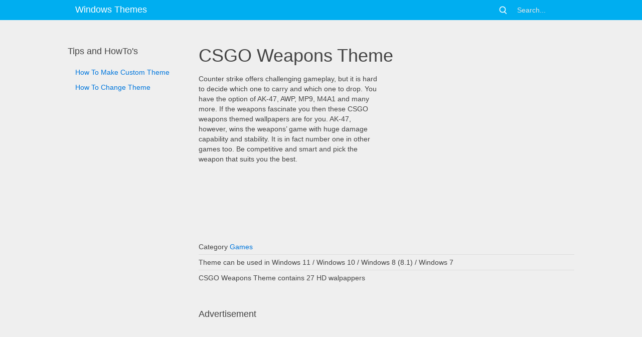

--- FILE ---
content_type: text/html; charset=utf-8
request_url: https://themepack.me/theme/csgo-weapons/
body_size: 4468
content:
<!DOCTYPE html><html lang="en"><head><meta charset="utf-8"><meta name="viewport" content="width=device-width, initial-scale=1"><meta http-equiv="Cache-control" content="public"><title>CSGO Weapons Windows 11/10 Theme - themepack.me</title><meta name="description" content="Counter strike offers challenging gameplay, but it is hard to decide which one to carry and which one to drop. You have the option of AK-47, AWP, MP9, M4A1 and ...  "/><meta property="fb:app_id" content="1102269726507336" /><link rel="stylesheet" href="/static/st/css/styles.min.css?v=1678896757.95" type="text/css" /><script src="/static/st/js/lazysizes.min.js?v=1613668674.65"></script><!-- Google tag (gtag.js) --><script async src="https://www.googletagmanager.com/gtag/js?id=G-6M1N9F3Q7D"></script><script>
  window.dataLayer = window.dataLayer || [];
  function gtag(){dataLayer.push(arguments);}
  gtag('js', new Date());

  gtag('config', 'G-6M1N9F3Q7D');
</script><!-- Google Analytics --><script>
  (function(i,s,o,g,r,a,m){i['GoogleAnalyticsObject']=r;i[r]=i[r]||function(){
  (i[r].q=i[r].q||[]).push(arguments)},i[r].l=1*new Date();a=s.createElement(o),
  m=s.getElementsByTagName(o)[0];a.async=1;a.src=g;m.parentNode.insertBefore(a,m)
  })(window,document,'script','//www.google-analytics.com/analytics.js','ga');

  ga('create', 'UA-33921419-10', 'auto');
  ga('send', 'pageview');

  </script><script async src="//pagead2.googlesyndication.com/pagead/js/adsbygoogle.js"></script><script>
     (adsbygoogle = window.adsbygoogle || []).push({
          google_ad_client: "ca-pub-9759074787082161",
          enable_page_level_ads: true
     });
</script></head><body><nav class="tm-navbar uk-navbar uk-navbar-attached"><div class="uk-container uk-container-center"><a class="uk-navbar-brand uk-hidden-small" href="https://themepack.me">Windows Themes</a><ul class="uk-navbar-nav uk-hidden-small"></ul><a href="#tm-offcanvas" class="uk-navbar-toggle uk-visible-small" data-uk-offcanvas=""><i class="gg-menu"></i></a><div class="uk-navbar-brand uk-navbar-center uk-visible-small " style="max-width:100%;"><a class="uk-navbar-brand" href="https://themepack.me">Windows Themes</a></div><div class="uk-navbar-flip uk-hidden-small"><div class="uk-navbar-content"><form action="https://themepack.me/search"  method="GET" class="uk-search"><i  class="gg-search"></i><input class="uk-search-field" type="search" name="q" placeholder="Search..."></form></div></div></div></nav><div class="tm-middle"><div class="uk-container uk-container-center"><div class="uk-grid" data-uk-grid-margin=""><div class="tm-sidebar uk-width-medium-1-4 uk-hidden-small"><h3>Tips and HowTo's</h3><ul class="tm-nav uk-nav"><li><a href="/how-to-make-windows-10-theme/">How To Make Custom Theme</a></li><li><a href=" /how-to-change-theme-in-windows-10/">How To Change Theme</a></li></ul><div class="ads uk-width-1-1 mt50 mb50"><script async src="//pagead2.googlesyndication.com/pagead/js/adsbygoogle.js"></script><ins class="adsbygoogle"
     style="display:block"
     data-ad-format="autorelaxed"
     data-ad-client="ca-pub-9759074787082161"
     data-ad-slot="5058041675"></ins><script>
     (adsbygoogle = window.adsbygoogle || []).push({});
</script></div></div><div class="tm-main uk-width-medium-3-4"><h1>CSGO Weapons Theme</h1><div class="uk-grid"><div class="uk-width-1-1 uk-width-small-1-2 uk-margin-bottom"><p>
                Counter strike offers challenging gameplay, but it is hard to decide which one to carry and which one to drop. You have the option of AK-47, AWP, MP9, M4A1 and many more. If the weapons fascinate you then these CSGO weapons themed wallpapers are for you. AK-47, however, wins the weapons’ game with huge damage capability and stability. It is in fact number one in other games too. Be competitive and smart and pick the weapon that suits you the best.
            </p></div><div class="uk-width-1-1 uk-width-small-1-2 ads"><script async src="//pagead2.googlesyndication.com/pagead/js/adsbygoogle.js"></script><!-- themepack.me-singl-right-360-300 22-03--><ins class="adsbygoogle"
     style="display:inline-block;width:360px;height:300px"
     data-ad-client="ca-pub-9759074787082161"
     data-ad-slot="4721562963"></ins><script>
(adsbygoogle = window.adsbygoogle || []).push({});
</script></div><div class="uk-width-1-1 mt30"><ul class="uk-list uk-list-line"><li>Category <a href="/category/games/"> Games</a></li><li>Theme can be used in Windows 11 / Windows 10 / Windows 8 (8.1) / Windows 7</li><li>CSGO Weapons Theme contains 27 HD walpappers</li></ul></div><div class="uk-width-1-1 mt50 mb50 ads uk-hidden-small"><h3>Advertisement</h3><script async src="//pagead2.googlesyndication.com/pagead/js/adsbygoogle.js"></script><!-- themepack.me-singl-top-728-90 27-03 --><ins class="adsbygoogle"
     style="display:inline-block;width:728px;height:90px"
     data-ad-client="ca-pub-9759074787082161"
     data-ad-slot="1537351644"></ins><script>
(adsbygoogle = window.adsbygoogle || []).push({});
</script></div></div><h3>Theme wallpapers</h3><ul id="image-gallery" class="gallery list-unstyled cS-hidden"><li data-thumb="/i/c/79x50/media/g/2276/csgo-weapons-theme-kj1.jpg"><img data-src="/i/c/749x467/media/g/2276/csgo-weapons-theme-kj1.jpg" alt="CSGO Weapons Theme screenshot #1" class="lazyload" width="749" height="467"/></li><li data-thumb="/i/c/79x50/media/g/2276/csgo-weapons-theme-zj2.jpg"><img data-src="/i/c/749x467/media/g/2276/csgo-weapons-theme-zj2.jpg" alt="CSGO Weapons Theme screenshot #2" class="lazyload" width="749" height="467"/></li><li data-thumb="/i/c/79x50/media/g/2276/csgo-weapons-theme-hy3.jpg"><img data-src="/i/c/749x467/media/g/2276/csgo-weapons-theme-hy3.jpg" alt="CSGO Weapons Theme screenshot #3" class="lazyload" width="749" height="467"/></li><li data-thumb="/i/c/79x50/media/g/2276/csgo-weapons-theme-ex4.jpg"><img data-src="/i/c/749x467/media/g/2276/csgo-weapons-theme-ex4.jpg" alt="CSGO Weapons Theme screenshot #4" class="lazyload" width="749" height="467"/></li><li data-thumb="/i/c/79x50/media/g/2276/csgo-weapons-theme-js5.jpg"><img data-src="/i/c/749x467/media/g/2276/csgo-weapons-theme-js5.jpg" alt="CSGO Weapons Theme screenshot #5" class="lazyload" width="749" height="467"/></li><li data-thumb="/i/c/79x50/media/g/2276/csgo-weapons-theme-kg6.jpg"><img data-src="/i/c/749x467/media/g/2276/csgo-weapons-theme-kg6.jpg" alt="CSGO Weapons Theme screenshot #6" class="lazyload" width="749" height="467"/></li><li data-thumb="/i/c/79x50/media/g/2276/csgo-weapons-theme-ef7.jpg"><img data-src="/i/c/749x467/media/g/2276/csgo-weapons-theme-ef7.jpg" alt="CSGO Weapons Theme screenshot #7" class="lazyload" width="749" height="467"/></li><li data-thumb="/i/c/79x50/media/g/2276/csgo-weapons-theme-yk8.jpg"><img data-src="/i/c/749x467/media/g/2276/csgo-weapons-theme-yk8.jpg" alt="CSGO Weapons Theme screenshot #8" class="lazyload" width="749" height="467"/></li><li data-thumb="/i/c/79x50/media/g/2276/csgo-weapons-theme-ff9.jpg"><img data-src="/i/c/749x467/media/g/2276/csgo-weapons-theme-ff9.jpg" alt="CSGO Weapons Theme screenshot #9" class="lazyload" width="749" height="467"/></li><li data-thumb="/i/c/79x50/media/g/2276/csgo-weapons-theme-ov10.jpg"><img data-src="/i/c/749x467/media/g/2276/csgo-weapons-theme-ov10.jpg" alt="CSGO Weapons Theme screenshot #10" class="lazyload" width="749" height="467"/></li><li data-thumb="/i/c/79x50/media/g/2276/csgo-weapons-theme-uy11.jpg"><img data-src="/i/c/749x467/media/g/2276/csgo-weapons-theme-uy11.jpg" alt="CSGO Weapons Theme screenshot #11" class="lazyload" width="749" height="467"/></li><li data-thumb="/i/c/79x50/media/g/2276/csgo-weapons-theme-wr12.jpg"><img data-src="/i/c/749x467/media/g/2276/csgo-weapons-theme-wr12.jpg" alt="CSGO Weapons Theme screenshot #12" class="lazyload" width="749" height="467"/></li><li data-thumb="/i/c/79x50/media/g/2276/csgo-weapons-theme-xn13.jpg"><img data-src="/i/c/749x467/media/g/2276/csgo-weapons-theme-xn13.jpg" alt="CSGO Weapons Theme screenshot #13" class="lazyload" width="749" height="467"/></li><li data-thumb="/i/c/79x50/media/g/2276/csgo-weapons-theme-gq14.jpg"><img data-src="/i/c/749x467/media/g/2276/csgo-weapons-theme-gq14.jpg" alt="CSGO Weapons Theme screenshot #14" class="lazyload" width="749" height="467"/></li><li data-thumb="/i/c/79x50/media/g/2276/csgo-weapons-theme-pp15.jpg"><img data-src="/i/c/749x467/media/g/2276/csgo-weapons-theme-pp15.jpg" alt="CSGO Weapons Theme screenshot #15" class="lazyload" width="749" height="467"/></li><li data-thumb="/i/c/79x50/media/g/2276/csgo-weapons-theme-su16.jpg"><img data-src="/i/c/749x467/media/g/2276/csgo-weapons-theme-su16.jpg" alt="CSGO Weapons Theme screenshot #16" class="lazyload" width="749" height="467"/></li><li data-thumb="/i/c/79x50/media/g/2276/csgo-weapons-theme-ib17.jpg"><img data-src="/i/c/749x467/media/g/2276/csgo-weapons-theme-ib17.jpg" alt="CSGO Weapons Theme screenshot #17" class="lazyload" width="749" height="467"/></li><li data-thumb="/i/c/79x50/media/g/2276/csgo-weapons-theme-mp18.jpg"><img data-src="/i/c/749x467/media/g/2276/csgo-weapons-theme-mp18.jpg" alt="CSGO Weapons Theme screenshot #18" class="lazyload" width="749" height="467"/></li><li data-thumb="/i/c/79x50/media/g/2276/csgo-weapons-theme-wr19.jpg"><img data-src="/i/c/749x467/media/g/2276/csgo-weapons-theme-wr19.jpg" alt="CSGO Weapons Theme screenshot #19" class="lazyload" width="749" height="467"/></li><li data-thumb="/i/c/79x50/media/g/2276/csgo-weapons-theme-db20.jpg"><img data-src="/i/c/749x467/media/g/2276/csgo-weapons-theme-db20.jpg" alt="CSGO Weapons Theme screenshot #20" class="lazyload" width="749" height="467"/></li><li data-thumb="/i/c/79x50/media/g/2276/csgo-weapons-theme-pz21.jpg"><img data-src="/i/c/749x467/media/g/2276/csgo-weapons-theme-pz21.jpg" alt="CSGO Weapons Theme screenshot #21" class="lazyload" width="749" height="467"/></li><li data-thumb="/i/c/79x50/media/g/2276/csgo-weapons-theme-sq22.jpg"><img data-src="/i/c/749x467/media/g/2276/csgo-weapons-theme-sq22.jpg" alt="CSGO Weapons Theme screenshot #22" class="lazyload" width="749" height="467"/></li><li data-thumb="/i/c/79x50/media/g/2276/csgo-weapons-theme-aj23.jpg"><img data-src="/i/c/749x467/media/g/2276/csgo-weapons-theme-aj23.jpg" alt="CSGO Weapons Theme screenshot #23" class="lazyload" width="749" height="467"/></li><li data-thumb="/i/c/79x50/media/g/2276/csgo-weapons-theme-gi24.jpg"><img data-src="/i/c/749x467/media/g/2276/csgo-weapons-theme-gi24.jpg" alt="CSGO Weapons Theme screenshot #24" class="lazyload" width="749" height="467"/></li><li data-thumb="/i/c/79x50/media/g/2276/csgo-weapons-theme-qu25.jpg"><img data-src="/i/c/749x467/media/g/2276/csgo-weapons-theme-qu25.jpg" alt="CSGO Weapons Theme screenshot #25" class="lazyload" width="749" height="467"/></li><li data-thumb="/i/c/79x50/media/g/2276/csgo-weapons-theme-cc26.jpg"><img data-src="/i/c/749x467/media/g/2276/csgo-weapons-theme-cc26.jpg" alt="CSGO Weapons Theme screenshot #26" class="lazyload" width="749" height="467"/></li><li data-thumb="/i/c/79x50/media/g/2276/csgo-weapons-theme-tu27.jpg"><img data-src="/i/c/749x467/media/g/2276/csgo-weapons-theme-tu27.jpg" alt="CSGO Weapons Theme screenshot #27" class="lazyload" width="749" height="467"/></li></ul><div class="ads mt50 mb50"><h3>Advertisement</h3><script async src="//pagead2.googlesyndication.com/pagead/js/adsbygoogle.js"></script><!-- themepack.me-singl-top-728-90 22-03 --><ins class="adsbygoogle"
     style="display:inline-block;width:728px;height:90px"
     data-ad-client="ca-pub-9759074787082161"
     data-ad-slot="1537351644"></ins><script>
(adsbygoogle = window.adsbygoogle || []).push({});
</script></div><h3>Download theme for Windows 11 / 10 / 8 / 8.1</h3><a href="/theme/csgo-weapons/deskthemepack" class="uk-button uk-button-large uk-button-primary" type="button">csgo-weapons.deskthemepack 
       </a><div class="ads mt50 mb50"><script async src="//pagead2.googlesyndication.com/pagead/js/adsbygoogle.js"></script><!-- themepack.me-singl-download-728-90 22-03 --><ins class="adsbygoogle"
     style="display:inline-block;width:728px;height:90px"
     data-ad-client="ca-pub-9759074787082161"
     data-ad-slot="7846064531"></ins><script>
(adsbygoogle = window.adsbygoogle || []).push({});
</script></div></div></div><div class="uk-grid"><h2><a href="https://motionbgs.com/tag:games/" target="_blank">Animated Wallpapers for Gamers</a></h2></div><div class="uk-grid uk-grid-width-1-2 uk-grid-width-large-1-4 hover14"><div class="box"><a href="https://motionbgs.com/chisa-autumn-temple" target="_blank" rel="nofollow" title="Chisa Autumn Temple live wallpaper"><figure><img alt="Chisa Autumn Temple" data-src="https://motionbgs.com/i/c/226x141/media/8904/chisa-autumn-temple.3840x2160.jpg" class="lazyload"  width="226" height="141"></figure></a></div><div class="box"><a href="https://motionbgs.com/beezcrank-blitzcrank-lol" target="_blank" rel="nofollow" title="Beezcrank Blitzcrank (LoL) live wallpaper"><figure><img alt="Beezcrank Blitzcrank (LoL)" data-src="https://motionbgs.com/i/c/226x141/media/8189/beezcrank-blitzcrank-lol.3840x2160.jpg" class="lazyload"  width="226" height="141"></figure></a></div><div class="box"><a href="https://motionbgs.com/mercy-from-overwatch" target="_blank" rel="nofollow" title="mercy from overwatch live wallpaper"><figure><img alt="mercy from overwatch" data-src="https://motionbgs.com/i/c/226x141/media/3052/mercy-from-overwatch.jpg" class="lazyload"  width="226" height="141"></figure></a></div><div class="box"><a href="https://motionbgs.com/arcane-survivor-jayce" target="_blank" rel="nofollow" title="Arcane Survivor Jayce live wallpaper"><figure><img alt="Arcane Survivor Jayce" data-src="https://motionbgs.com/i/c/226x141/media/7167/arcane-survivor-jayce.jpg" class="lazyload"  width="226" height="141"></figure></a></div><div class="box"><a href="https://motionbgs.com/siaccona-wuwa" target="_blank" rel="nofollow" title="Сiaccona - Wuthering Waves live wallpaper"><figure><img alt="Сiaccona - Wuthering Waves" data-src="https://motionbgs.com/i/c/226x141/media/8783/siaccona-wuwa.3840x2160.jpg" class="lazyload"  width="226" height="141"></figure></a></div><div class="box"><a href="https://motionbgs.com/arknights-ladies-of-the-frontier" target="_blank" rel="nofollow" title="Arknights Ladies of the Frontier live wallpaper"><figure><img alt="Arknights Ladies of the Frontier" data-src="https://motionbgs.com/i/c/226x141/media/1855/arknights-ladies-of-the-frontier.jpg" class="lazyload"  width="226" height="141"></figure></a></div><div class="box"><a href="https://motionbgs.com/her-from-ruiner" target="_blank" rel="nofollow" title="Her from Ruiner live wallpaper"><figure><img alt="Her from Ruiner" data-src="https://motionbgs.com/i/c/226x141/media/496/her-from-ruiner.jpg" class="lazyload"  width="226" height="141"></figure></a></div><div class="box"><a href="https://motionbgs.com/among-us" target="_blank" rel="nofollow" title="Among Us live wallpaper"><figure><img alt="Among Us" data-src="https://motionbgs.com/i/c/226x141/media/705/among-us.jpg" class="lazyload"  width="226" height="141"></figure></a></div></div><div class="uk-grid" style="margin-top:50px;"><h2>Find more themes</h2></div><div class="uk-grid"><div class="uk-width-1-2 uk-width-medium-1-2 uk-width-large-1-4 box" ><div class="thbox"><a href="/theme/arms/"><img alt="Arms windows theme" data-src="/i/c/226x141/media/g/2376/tb.jpg" class="lazyload"  width="226" height="141"></a></div><div class="uk-panel uk-panel-box titlebox"><h4><a href="/theme/arms/" title="Arms windows theme details">Arms</a></h4></div></div><div class="uk-width-1-2 uk-width-medium-1-2 uk-width-large-1-4 box" ><div class="thbox"><a href="/theme/garen/"><img alt="Garen windows theme" data-src="/i/c/226x141/media/g/1836/garen.jpg" class="lazyload"  width="226" height="141"></a></div><div class="uk-panel uk-panel-box titlebox"><h4><a href="/theme/garen/" title="Garen windows theme details">Garen</a></h4></div></div><div class="uk-width-1-2 uk-width-medium-1-2 uk-width-large-1-4 box" ><div class="thbox"><a href="/theme/thor-smite/"><img alt="Thor (Smite) windows theme" data-src="/i/c/226x141/media/g/2327/tb.jpg" class="lazyload"  width="226" height="141"></a></div><div class="uk-panel uk-panel-box titlebox"><h4><a href="/theme/thor-smite/" title="Thor (Smite) windows theme details">Thor (Smite)</a></h4></div></div><div class="uk-width-1-2 uk-width-medium-1-2 uk-width-large-1-4 box" ><div class="thbox"><a href="/theme/yennefer-of-vengerberg/"><img alt="Yennefer of Vengerberg windows theme" data-src="/i/c/226x141/media/g/2078/tb.jpg" class="lazyload"  width="226" height="141"></a></div><div class="uk-panel uk-panel-box titlebox"><h4><a href="/theme/yennefer-of-vengerberg/" title="Yennefer of Vengerberg windows theme details">Yennefer of Vengerberg</a></h4></div></div><div class="uk-width-1-2 uk-width-medium-1-2 uk-width-large-1-4 box" ><div class="thbox"><a href="/theme/alice-madness-returns/"><img alt="Alice: Madness Returns windows theme" data-src="/i/c/226x141/media/g/2361/tb.jpg" class="lazyload"  width="226" height="141"></a></div><div class="uk-panel uk-panel-box titlebox"><h4><a href="/theme/alice-madness-returns/" title="Alice: Madness Returns windows theme details">Alice: Madness Returns</a></h4></div></div><div class="uk-width-1-2 uk-width-medium-1-2 uk-width-large-1-4 box" ><div class="thbox"><a href="/theme/omen-valorant/"><img alt="Omen (Valorant) windows theme" data-src="/i/c/226x141/media/g/2786/tb.jpg" class="lazyload"  width="226" height="141"></a></div><div class="uk-panel uk-panel-box titlebox"><h4><a href="/theme/omen-valorant/" title="Omen (Valorant) windows theme details">Omen (Valorant)</a></h4></div></div><div class="uk-width-1-2 uk-width-medium-1-2 uk-width-large-1-4 box" ><div class="thbox"><a href="/theme/sans-undertale/"><img alt="Sans (Undertale) windows theme" data-src="/i/c/226x141/media/g/1515/sans-undertale-thb.jpg" class="lazyload"  width="226" height="141"></a></div><div class="uk-panel uk-panel-box titlebox"><h4><a href="/theme/sans-undertale/" title="Sans (Undertale) windows theme details">Sans (Undertale)</a></h4></div></div><div class="uk-width-1-2 uk-width-medium-1-2 uk-width-large-1-4 box" ><div class="thbox"><a href="/theme/world-tanks/"><img alt="World of Tanks windows theme" data-src="/i/c/226x141/media/g/1224/world-tanks-thb.jpg" class="lazyload"  width="226" height="141"></a></div><div class="uk-panel uk-panel-box titlebox"><h4><a href="/theme/world-tanks/" title="World of Tanks windows theme details">World of Tanks</a></h4></div></div><div class="uk-width-1-2 uk-width-medium-1-2 uk-width-large-1-4 box" ><div class="thbox"><a href="/theme/final-fantasy-xiii/"><img alt="Final Fantasy XIII windows theme" data-src="/i/c/226x141/media/g/299/final-fantasy-xiii.jpg" class="lazyload"  width="226" height="141"></a></div><div class="uk-panel uk-panel-box titlebox"><h4><a href="/theme/final-fantasy-xiii/" title="Final Fantasy XIII windows theme details">Final Fantasy XIII</a></h4></div></div><div class="uk-width-1-2 uk-width-medium-1-2 uk-width-large-1-4 box" ><div class="thbox"><a href="/theme/sonic/"><img alt="Sonic windows theme" data-src="/i/c/226x141/media/g/776/sonic-thb.jpg" class="lazyload"  width="226" height="141"></a></div><div class="uk-panel uk-panel-box titlebox"><h4><a href="/theme/sonic/" title="Sonic windows theme details">Sonic</a></h4></div></div><div class="uk-width-1-2 uk-width-medium-1-2 uk-width-large-1-4 box" ><div class="thbox"><a href="/theme/free-fire/"><img alt="Free Fire windows theme" data-src="/i/c/226x141/media/g/2219/tb.jpg" class="lazyload"  width="226" height="141"></a></div><div class="uk-panel uk-panel-box titlebox"><h4><a href="/theme/free-fire/" title="Free Fire windows theme details">Free Fire</a></h4></div></div><div class="uk-width-1-2 uk-width-medium-1-2 uk-width-large-1-4 box" ><div class="thbox"><a href="/theme/hat-time/"><img alt="A Hat in Time windows theme" data-src="/i/c/226x141/media/g/1859/a-hat-in-time.jpg" class="lazyload"  width="226" height="141"></a></div><div class="uk-panel uk-panel-box titlebox"><h4><a href="/theme/hat-time/" title="A Hat in Time windows theme details">A Hat in Time</a></h4></div></div></div><div class="uk-grid"></div></div></div><div class="uk-clearfix"></div><footer class="tm-footer"><div class="uk-container uk-container-center uk-text-center"><ul class="uk-subnav uk-subnav-line uk-flex-center"><li><a href="https://themepack.me">Home</a></li><li><a href="https://themepack.me/about-us/" rel="nofollow">About</a></li><li><a href="https://themepack.me/privacy-policy/" rel="nofollow">Privacy Policy</a></li><li><a href="https://themepack.me/contact/" rel="nofollow">Contact</a></li></ul><div class="uk-panel"></div></div></footer><div id="tm-offcanvas" class="uk-offcanvas"><div class="uk-offcanvas-bar"><ul class="uk-nav uk-nav-offcanvas uk-nav-parent-icon" data-uk-nav="{ multiple: true }"><li><a href="https://themepack.me">Home</a></li><li class="uk-nav-divider"></li><li><form action="https://themepack.me/search" method="GET" class="uk-search"><input class="uk-search-field" type="search" name="q" placeholder="Search..."></form></li><li class="uk-nav-divider"></li><li class="uk-parent"><a href="#"><i class="uk-icon-folder-open"></i>Categories</a><ul class="uk-nav-sub"><li><a href="/category/games/" title="Games themes">Games</a></li><li><a href="/category/anime/" title="Anime themes">Anime</a></li><li><a href="/category/cartoons/" title="Cartoons themes">Cartoons</a></li><li><a href="/category/celebrities/" title="Celebrities themes">Celebrities</a></li><li><a href="/category/motors/" title="Motors themes">Motors</a></li><li><a href="/category/movies/" title="Movies themes">Movies</a></li><li><a href="/category/sport/" title="Sport themes">Sport</a></li><li><a href="/category/holiday/" title="Holiday themes">Holiday</a></li><li><a href="/category/comics/" title="Comics themes">Comics</a></li><li><a href="/category/nature/" title="Nature themes">Nature</a></li><li><a href="/category/animals/" title="Animals themes">Animals</a></li><li><a href="/category/colors/" title="Colors themes">Colors</a></li><li><a href="/category/other/" title="Other themes">Other</a></li><li><a href="/category/girl/" title="Girl themes">Girl</a></li><li><a href="/category/city/" title="City themes">City</a></li><li><a href="/category/music/" title="Music themes">Music</a></li><li><a href="/category/dual-monitor/" title="Dual Monitor themes">Dual Monitor</a></li></ul></li><li class="uk-nav-divider"></li><li><a href="/how-to-make-windows-10-theme/">How To Make Custom Theme</a></li><li><a href=" /how-to-change-theme-in-windows-10/">How To Change Theme</a></li></ul></div><script src="https://ajax.googleapis.com/ajax/libs/jquery/2.1.3/jquery.min.js"></script><script src="https://cdnjs.cloudflare.com/ajax/libs/uikit/2.20.3/js/uikit.min.js"></script><script src="/static/st/lightslider/js/lightslider.min.js"></script><script src="/static/st/js/main.min.js?v=1553844145.54"></script><script type="application/ld+json">
{
  "@context": "http://schema.org",
  "@type": "SoftwareApplication",
  "datePublished": "2019-12-09",
  "dateModified": "2019-12-09",
  "url": "https://themepack.me/theme/csgo-weapons/",
  "name": "CSGO Weapons Windows Theme",
   "description": "Counter strike offers challenging gameplay, but it is hard to decide which one to carry and which one to drop. You have the option of AK-47, AWP, MP9, M4A1 and many more. If the weapons fascinate you then these CSGO weapons themed wallpapers are for you. AK-47, however, wins the weapons’ game with huge damage capability and stability. It is in fact number one in other games too. Be competitive and smart and pick the weapon that suits you the best.",
  "image": "https://themepack.me/i/c/352x198/media/g/2276/tb.jpg",
  
  "operatingSystem": "Windows 11, Windows 10, Windows 7",
  "applicationCategory": "DesktopEnhancementApplication",

  
  
    "offers": {
    "@type": "Offer",
    "price": "0.00",
    "priceCurrency": "USD"
  }
}
</script></body></html>

--- FILE ---
content_type: text/html; charset=utf-8
request_url: https://www.google.com/recaptcha/api2/aframe
body_size: 268
content:
<!DOCTYPE HTML><html><head><meta http-equiv="content-type" content="text/html; charset=UTF-8"></head><body><script nonce="iVQufzwL28-6FTGtxnF_Qw">/** Anti-fraud and anti-abuse applications only. See google.com/recaptcha */ try{var clients={'sodar':'https://pagead2.googlesyndication.com/pagead/sodar?'};window.addEventListener("message",function(a){try{if(a.source===window.parent){var b=JSON.parse(a.data);var c=clients[b['id']];if(c){var d=document.createElement('img');d.src=c+b['params']+'&rc='+(localStorage.getItem("rc::a")?sessionStorage.getItem("rc::b"):"");window.document.body.appendChild(d);sessionStorage.setItem("rc::e",parseInt(sessionStorage.getItem("rc::e")||0)+1);localStorage.setItem("rc::h",'1768625475286');}}}catch(b){}});window.parent.postMessage("_grecaptcha_ready", "*");}catch(b){}</script></body></html>